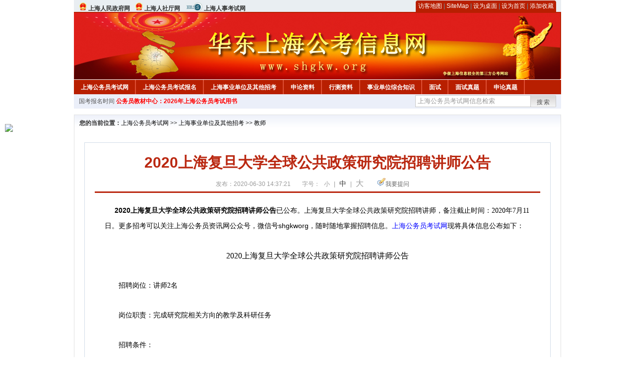

--- FILE ---
content_type: text/html
request_url: http://www.shgkw.org/2020/0630/32980.html
body_size: 6861
content:
<!DOCTYPE html PUBLIC "-//W3C//DTD XHTML 1.0 Transitional//EN" "http://www.w3.org/TR/xhtml1/DTD/xhtml1-transitional.dtd">
<html xmlns="http://www.w3.org/1999/xhtml">
<head>
    <meta http-equiv="Content-Type" content="text/html; charset=gbk" />
    <title>2020上海复旦大学全球公共政策研究院招聘讲师公告_上海公务员考试网</title>
    <meta content="     2020上海复旦大学全球公共政策研究院招聘讲师公告已公布。上海复旦大学全球公共政策研究院招聘讲师，备注截止时间：2020年7月11日。更多招考可以关注上海公务员资讯网公众号，微信号shgkworg，随时随地掌握招聘" name="description" />
    <meta http-equiv="x-ua-compatible" content="ie=7" />
    <base href="http://www.shgkw.org/" />
    <meta name="author" content="上海公务员考试网,http://www.shgkw.org/" />
    <meta name="Copyright" content="Copyright @ 2013 - 2014 All Rights Reserved 版权所有 上海公务员考试网 " />
    <meta name="applicable-device" content="pc" >
    <link rel="alternate" media="only screen and(max-width:640px)" href="http://m.shgkw.org/2020/0630/32980.html">
    <link href="css/main.css" rel="stylesheet" type="text/css" />
    <link href="css/tooltip.css" rel="stylesheet" type="text/css" />
    <script type="text/javascript" src="js/jquery.min.js"></script>
    <script type="text/javascript">
    //添加到收藏夹
    function addToFavorite()
    {
        var sURL = location.href;
        var sTitle = '上海公务员考试网';
        try {
            window.external.addFavorite(sURL, sTitle);
        }
        catch (e)
        {
            try {
                window.sidebar.addPanel(sTitle, sURL, "");
            }
            catch (e)
            {
                alert("非IE浏览器用户，请使用Ctrl+D进行收藏添加");
            }
        }
    }

    //设为首页
    function setHomepage(){
        if (document.all){
        document.body.style.behavior='url(#default#homepage)';
        document.body.setHomePage(document.URL);
      }else if (window.sidebar){
            if(window.netscape){
           try{
              netscape.security.PrivilegeManager.enablePrivilege("UniversalXPConnect");
           }catch (e){
                        alert( "该操作被浏览器拒绝，如果想启用该功能，请在地址栏内输入 about:config,然后将项 signed.applets.codebase_principal_support 值该为true" );
           }
            }
        var prefs = Components.classes['@mozilla.org/preferences-service;1'].getService(Components. interfaces.nsIPrefBranch);
        prefs.setCharPref('browser.startup.homepage',document.URL);
        }
    }
    </script>
 
</head>

<body>
<div class="top">
    <ul class="left">
        <li><img src="images/srd_ico.gif" alt="上海人民政府网" align="bottom" /> <a href="http://www.shanghai.gov.cn/" target="_blank" rel="nofollow">上海人民政府网</a></li>
        <li><img src="images/srd_ico.gif" alt="上海人社厅网" align="bottom" /> <a href="http://www.12333sh.gov.cn/" target="_blank" rel="nofollow">上海人社厅网</a></li>
        <li><img src="images/rs_ico.gif" alt="上海人事考试网" align="bottom" /> <a href="http://www.spta.gov.cn/index.html" target="_blank" rel="nofollow">上海人事考试网</a></li>
    </ul>

  <div class="right">
<div class="rig"></div>
<div class="con">
    	<a href="sitemap.html">访客地图</a> |
    	<a href="sitemaps.xml">SiteMap</a> | 
    	<a href="desktop.php" rel="nofollow">设为桌面</a> | 
<a href="http://www.shgkw.org/" onclick="setHomepage();" rel="nofollow">设为首页</a> | 
<a href="javascript:AddToFavorite();"  rel="nofollow">添加收藏</a>  
</div>
<div class="lef"></div>
  </div>

</div>
<div class="header" title="上海公务员考试网，为您提供上海公务员考试第一手资料！">
  <div class="lef"></div>
  <div class="con"></div>
  <div class="rig"></div>
</div>
<div class="nav">
  <ul class="l">
    <li><a href="http://www.shgkw.org/">上海公务员考试网</a></li>
<li class="ivl"></li>
<li><a href="/category/32.html" id="menu_32">上海公务员考试报名</a></li>
<li class="ivl"></li>
<li><a href="/category/33.html" id="menu_33">上海事业单位及其他招考</a></li>
<li class="ivl"></li>
<li><a href="/category/34.html" id="menu_34">申论资料</a></li>
<li class="ivl"></li>
<li><a href="/category/35.html" id="menu_35">行测资料</a></li>
<li class="ivl"></li>
<li><a href="/category/36.html" id="menu_36">事业单位综合知识</a></li>
<li class="ivl"></li>
<li><a href="/category/37.html" id="menu_37">面试</a></li>
<li class="ivl"></li>
<li><a href="/category/59.html" id="menu_59">面试真题</a></li>
<li class="ivl"></li>
<li><a href="/category/67.html" id="menu_67">申论真题</a></li>
<li class="ivl"></li>
<li><a href="/category/68.html" id="menu_68">行测真题</a></li>
<li class="ivl"></li>
<li><a href="/ask/" id="menu_136">在线咨询</a></li>
<li class="ivl"></li>
<li><a href="http://gwy.chnbook.org/" target="_blank" rel="nofollow">教材中心</a></li>
<li class="ivl"></li>  </ul>
</div>
<div class="l_site">
  <div class="l">
  <script type="text/javascript" src="http://www.shgkw.org/js/head_tag_guojiazhan.js"></script>
    </div>
<script type="text/javascript" src="http://www.shgkw.org/js/head_tag_yongshu.js"></script>
  <div class="r t_sea">
    <form name="f1" action="http://www.baidu.com/baidu" target="_blank">
      <input type="hidden" name="type" value="all" />
     <input type="text" name="word" value="上海公务员考试网信息检索" onclick="if(this.value=='上海公务员考试网信息检索')this.value=''" class="input_a l" onfocus="this.className='input_on l';" onblur="this.className='input_a l';" style="width:223px; float:left; " />
      <input name="tn" type="hidden" value="bds">
      <input name="cl" type="hidden" value="3">
      <input name="ct" type="hidden" value="2097152">
            <input name="si" type="hidden" value="www.shgkw.org">
      <script language="javascript"> 
        <!-- 
        function checkform() {   
            if (document.search.q.value.length == 0) {   
                alert("请输入关键词!"); 
                document.search.q.focus(); 
                return false; 
            } 
        } 
        --> 
        </script>
      <div class="sea_btn" onmouseover="this.className='sea_btn sea_on'" onmouseout="this.className='sea_btn'">
      <a href="javascript:f1.submit();" rel="nofollow">搜索</a>
      	</div>
    </form>
  </div>
</div>
<script type="text/javascript" src="http://www.shgkw.org/js/head_top_pic.js"></script>

<div class="cate_b con_t bbox" style="width:980px;">
  <div id="position"><b>您的当前位置：</b><a href="http://www.shgkw.org/" target="_blank">上海公务员考试网</a>  >> <a href="/category/33.html">上海事业单位及其他招考</a> >> <a href="/category/139.html">教师</a></div>
  <div id="content">
    <h1>2020上海复旦大学全球公共政策研究院招聘讲师公告</h1>
    <div class="source">
<style>.time2 a{margin-right:5px;}</style>
        
        <span>发布：2020-06-30 14:37:21</span>
        
<span class="zh">字号：
<a class="t_12" href="javascript:resetSize(1)" title="小号" rel="nofollow">小</a> | 
<a class="t_14 t_now" href="javascript:resetSize(2)" title="中号" rel="nofollow">中</a> | 
<a class="t_16" href="javascript:resetSize(3)" title="大号" rel="nofollow">大</a></span>

        <span><img src="images/quiz_ico.gif" alt="我要提问" /><a href="http://www.shgkw.org/ask/question.php" target="_blank" rel="nofollow">我要提问</a></span>
    </div>
    <div class="main_content" id="article_content" style="font-size:14px;">
  
  <div style="margin-right: auto; margin-left: auto; font-family: Verdana, 宋体, Arial, Helvetica, sans-serif; font-size: 14px; font-variant-numeric: normal; font-variant-east-asian: normal;"><span style="margin: 0px auto; padding: 0px;">&nbsp;</span><span style="margin: 0px auto; padding: 0px;">&nbsp;</span><span style="margin: 0px auto; padding: 0px;">&nbsp;</span><span style="margin: 0px auto; padding: 0px;">&nbsp;</span><strong style="margin: 0px auto; padding: 0px;">&nbsp;2020上海复旦大学全球公共政策研究院招聘讲师公告</strong><span style="margin: 0px auto; padding: 0px;">已</span><span style="margin: 0px auto; padding: 0px; background-color: transparent;">公布</span><span style="margin: 0px auto; padding: 0px;">。上海复旦大学全球公共政策研究院招聘讲师，</span><span style="margin: 0px auto; padding: 0px;"><font face="Verdana, 宋体, Arial, Helvetica, sans-serif" style="margin: 0px auto; padding: 0px;"><span style="margin: 0px auto; padding: 0px;"><span style="margin: 0px auto; padding: 0px; font-family: 宋体;">备注截止时间：2020年7月11日。</span>更多招考可以关注上海公务员资讯网公众号，微信号</span></font><span style="margin: 0px auto; padding: 0px;">shgkworg，</span><font face="Verdana, 宋体, Arial, Helvetica, sans-serif" style="margin: 0px auto; padding: 0px;"><span style="margin: 0px auto; padding: 0px;">随时随地掌握招聘信息。</span></font></span><a href="http://www.shgkw.org/" target="_blank" rel="nofollow" style="margin: 0px auto; padding: 0px; color: rgb(0, 0, 255); font-family: 宋体;">上海公务员考试网</a><span style="margin: 0px auto; padding: 0px; font-family: 宋体; background-color: transparent;">现将具体信息公布如下：</span></div>
<div style="margin-right: auto; margin-left: auto; font-variant-numeric: normal; font-variant-east-asian: normal;"><span style="font-family: Verdana, 宋体, Arial, Helvetica, sans-serif; font-size: 14px; margin: 0px auto; padding: 0px; background-color: transparent;"><span style="margin: 0px auto; padding: 0px; font-family: 宋体;"><br style="margin: 0px auto; padding: 0px;" />
</span></span>
<div style="font-family: Verdana, 宋体, Arial, Helvetica, sans-serif; font-size: 14px; margin-right: auto; margin-left: auto; background-color: transparent; text-align: center;"><span style="margin: 0px auto; padding: 0px; font-size: 16px;"><font face="宋体" style="margin: 0px auto; padding: 0px;">2020上海复旦大学全球公共政策研究院招聘讲师公告<br style="margin: 0px auto; padding: 0px;" />
</font></span><font face="宋体" style="margin: 0px auto; padding: 0px;"><br style="margin: 0px auto; padding: 0px;" />
</font></div>
<div style="margin-right: auto; margin-left: auto; background-color: transparent;">
<div style="margin-right: auto; margin-left: auto; background-color: transparent;">
<div style="margin-right: auto; margin-left: auto; background-color: transparent;">
<div style="margin-right: auto; margin-left: auto; background-color: transparent;">
<div style="margin-right: auto; margin-left: auto; background-color: transparent;">
<div style="margin-right: auto; margin-left: auto; background-color: transparent;">
<div style="margin-right: auto; margin-left: auto; background-color: transparent;">
<div style="margin-right: auto; margin-left: auto; background-color: transparent;">
<div style="margin-right: auto; margin-left: auto; background-color: transparent;">
<div style="margin-right: auto; margin-left: auto; background-color: transparent;">
<div style="margin-right: auto; margin-left: auto; background-color: transparent;">
<div style="margin-right: auto; margin-left: auto; background-color: transparent;">
<div style="margin-right: auto; margin-left: auto; background-color: transparent;">
<div style="margin-right: auto; margin-left: auto; background-color: transparent;">
<div style="margin-right: auto; margin-left: auto; background-color: transparent;">
<div style="margin-right: auto; margin-left: auto; background-color: transparent;">
<div style="margin-right: auto; margin-left: auto; background-color: transparent;">
<div style="margin-right: auto; margin-left: auto; background-color: transparent;">
<div style="margin-right: auto; margin-left: auto; background-color: transparent;">
<div style="margin-right: auto; margin-left: auto; background-color: transparent;">
<div style="margin-right: auto; margin-left: auto; background-color: transparent;">
<div style="margin-right: auto; margin-left: auto; background-color: transparent;">
<div style="margin-right: auto; margin-left: auto; background-color: transparent;">
<div style="margin-right: auto; margin-left: auto; background-color: transparent;">
<div style="margin-right: auto; margin-left: auto; background-color: transparent;">
<div style="margin-right: auto; margin-left: auto; background-color: transparent;">
<div style="margin-right: auto; margin-left: auto; background-color: transparent;">
<div style="margin-right: auto; margin-left: auto; background-color: transparent;">
<div style="margin-right: auto; margin-left: auto; background-color: transparent;">
<div style="margin-right: auto; margin-left: auto; background-color: transparent;">
<div style="margin-right: auto; margin-left: auto; background-color: transparent;">
<div style="margin-right: auto; margin-left: auto; background-color: transparent;">
<div style="margin-right: auto; margin-left: auto; background-color: transparent;">
<div style="margin-right: auto; margin-left: auto; background-color: transparent;">
<div style="margin-right: auto; margin-left: auto; background-color: transparent;">
<div style="margin-right: auto; margin-left: auto; background-color: transparent;">
<div style="margin-right: auto; margin-left: auto; background-color: transparent;">
<div style="margin-right: auto; margin-left: auto; background-color: transparent;">
<div style="margin-right: auto; margin-left: auto; background-color: transparent;">
<div style="margin-right: auto; margin-left: auto; background-color: transparent;">
<div style="margin-right: auto; margin-left: auto; background-color: transparent;">
<div style="margin-right: auto; margin-left: auto; background-color: transparent;">
<div style="margin-right: auto; margin-left: auto; background-color: transparent;">
<div style="margin-right: auto; margin-left: auto; background-color: transparent;">
<div style="margin-right: auto; margin-left: auto; background-color: transparent;">
<div style="margin-right: auto; margin-left: auto; background-color: transparent;">
<div style="margin-right: auto; margin-left: auto; background-color: transparent;">
<div style="margin-right: auto; margin-left: auto; background-color: transparent;">
<div style="margin-right: auto; margin-left: auto; background-color: transparent;">
<div style="margin-right: auto; margin-left: auto; background-color: transparent;">
<div style="margin-right: auto; margin-left: auto; background-color: transparent;">
<div style="margin-right: auto; margin-left: auto; background-color: transparent;">
<div style="margin-right: auto; margin-left: auto; background-color: transparent;">
<div style="margin-right: auto; margin-left: auto; background-color: transparent;">
<div style="margin-right: auto; margin-left: auto; background-color: transparent;">
<div style="margin-right: auto; margin-left: auto; background-color: transparent;">
<div style="margin-right: auto; margin-left: auto; background-color: transparent;">
<div style="margin-right: auto; margin-left: auto; background-color: transparent;">
<div style="margin-right: auto; margin-left: auto; background-color: transparent;">
<div style="margin-right: auto; margin-left: auto; background-color: transparent;">
<div style="margin-right: auto; margin-left: auto; background-color: transparent;">
<div style="margin-right: auto; margin-left: auto; background-color: transparent;">
<div style="margin-right: auto; margin-left: auto; background-color: transparent;">
<div style="margin-right: auto; margin-left: auto; background-color: transparent;">
<div style="margin-right: auto; margin-left: auto; background-color: transparent;">
<div style="margin-right: auto; margin-left: auto; background-color: transparent;">
<div style="margin-right: auto; margin-left: auto; background-color: transparent;">
<div style="margin-right: auto; margin-left: auto; background-color: transparent;">
<div style="margin-right: auto; margin-left: auto; background-color: transparent;">
<div style="margin-right: auto; margin-left: auto; background-color: transparent;">
<div style="margin-right: auto; margin-left: auto; background-color: transparent;">
<div style="margin-right: auto; margin-left: auto; background-color: transparent;">
<div style="margin-right: auto; margin-left: auto; background-color: transparent;">
<div style="margin-right: auto; margin-left: auto; background-color: transparent;">
<div style="margin-right: auto; margin-left: auto; background-color: transparent;">
<div style="margin-right: auto; margin-left: auto; background-color: transparent;">
<div style="margin-right: auto; margin-left: auto; background-color: transparent;">
<div style="margin-right: auto; margin-left: auto; background-color: transparent;">
<div style="margin-right: auto; margin-left: auto; background-color: transparent;">
<div style="margin-right: auto; margin-left: auto; background-color: transparent;">
<div style="margin-right: auto; margin-left: auto; background-color: transparent;">
<div style="margin-right: auto; margin-left: auto; background-color: transparent;">
<div style="margin-right: auto; margin-left: auto; background-color: transparent;">
<div style="margin-right: auto; margin-left: auto; background-color: transparent;">
<div style="margin-right: auto; margin-left: auto; background-color: transparent;">
<div style="margin-right: auto; margin-left: auto; background-color: transparent;">
<div style="margin-right: auto; margin-left: auto; background-color: transparent;">
<div style="margin-right: auto; margin-left: auto; background-color: transparent;">
<div style="margin-right: auto; margin-left: auto; background-color: transparent;">
<div style="margin-right: auto; margin-left: auto; background-color: transparent;">
<div style="margin-right: auto; margin-left: auto; background-color: transparent;">
<div style="margin-right: auto; margin-left: auto; background-color: transparent;">
<div style="margin-right: auto; margin-left: auto; background-color: transparent;">
<div style="margin-right: auto; margin-left: auto; background-color: transparent;">
<div style="margin-right: auto; margin-left: auto; background-color: transparent;">
<div style="margin-right: auto; margin-left: auto; background-color: transparent;">
<div style="margin-right: auto; margin-left: auto; background-color: transparent;">
<div style="margin-right: auto; margin-left: auto; background-color: transparent;">
<div style="margin-right: auto; margin-left: auto; background-color: transparent;">
<div style="margin-right: auto; margin-left: auto; background-color: transparent;">
<div style="margin-right: auto; margin-left: auto; background-color: transparent;">
<div style="margin-right: auto; margin-left: auto; background-color: transparent;">
<div style="margin-right: auto; margin-left: auto; background-color: transparent;">
<div style="margin-right: auto; margin-left: auto; background-color: transparent;">
<div style="margin-right: auto; margin-left: auto; background-color: transparent;">
<div style="margin-right: auto; margin-left: auto; background-color: transparent;">
<div style="margin-right: auto; margin-left: auto; background-color: transparent;">
<div style="margin-right: auto; margin-left: auto; background-color: transparent;">
<div style="margin-right: auto; margin-left: auto; background-color: transparent;">
<div style="margin-right: auto; margin-left: auto; background-color: transparent;">
<div style="margin-right: auto; margin-left: auto; background-color: transparent;">
<div style="margin-right: auto; margin-left: auto; background-color: transparent;">
<div style="margin-right: auto; margin-left: auto; background-color: transparent;">
<div style="margin-right: auto; margin-left: auto; background-color: transparent;">
<div style="margin-right: auto; margin-left: auto; background-color: transparent;">
<div style="margin-right: auto; margin-left: auto; background-color: transparent;">
<div style="margin-right: auto; margin-left: auto; background-color: transparent;">
<div style="margin-right: auto; margin-left: auto; background-color: transparent;">
<div style="margin-right: auto; margin-left: auto; background-color: transparent;">
<div style="margin-right: auto; margin-left: auto; background-color: transparent;">
<div style="margin-right: auto; margin-left: auto; background-color: transparent;">
<div style="margin-right: auto; margin-left: auto; background-color: transparent;">
<div style="margin-right: auto; margin-left: auto; background-color: transparent;">
<div style="margin-right: auto; margin-left: auto; background-color: transparent;">
<div style="margin-right: auto; margin-left: auto; background-color: transparent;">
<div style="margin-right: auto; margin-left: auto; background-color: transparent;">
<div style="margin-right: auto; margin-left: auto; background-color: transparent;">
<div style="margin-right: auto; margin-left: auto; background-color: transparent;">
<div style="margin-right: auto; margin-left: auto; background-color: transparent;">
<div style="margin-right: auto; margin-left: auto; background-color: transparent;">
<div style="margin-right: auto; margin-left: auto; background-color: transparent;">
<div style="margin-right: auto; margin-left: auto; background-color: transparent;">
<div style="margin-right: auto; margin-left: auto; background-color: transparent;">
<div style="margin-right: auto; margin-left: auto; background-color: transparent;">
<div style="margin-right: auto; margin-left: auto; background-color: transparent;">
<div style="margin-right: auto; margin-left: auto; background-color: transparent;">
<div style="margin-right: auto; margin-left: auto; background-color: transparent;">
<div style="margin-right: auto; margin-left: auto; background-color: transparent;">
<div style="margin-right: auto; margin-left: auto; background-color: transparent;">
<div style="margin-right: auto; margin-left: auto; background-color: transparent;">
<div style="margin-right: auto; margin-left: auto; background-color: transparent;">
<div style="margin-right: auto; margin-left: auto; background-color: transparent;">
<div style="margin-right: auto; margin-left: auto; background-color: transparent;">
<div style="margin-right: auto; margin-left: auto; background-color: transparent;">
<div style="margin-right: auto; margin-left: auto; background-color: transparent;">
<div style="margin-right: auto; margin-left: auto; background-color: transparent;">
<div style="margin-right: auto; margin-left: auto; background-color: transparent;">
<div style="margin-right: auto; margin-left: auto; background-color: transparent;">
<div style="margin-right: auto; margin-left: auto; background-color: transparent;">
<div style="margin-right: auto; margin-left: auto; background-color: transparent;">
<div style="margin-right: auto; margin-left: auto; background-color: transparent;">
<div style="margin-right: auto; margin-left: auto; background-color: transparent;">
<div style="margin-right: auto; margin-left: auto; background-color: transparent;"><font face="宋体" style="margin: 0px auto; padding: 0px;">
<div style="margin-right: auto; margin-left: auto; background-color: transparent;">
<div style="margin-right: auto; margin-left: auto; background-color: transparent;">
<div style="margin-right: auto; margin-left: auto; background-color: transparent;">
<div style="margin-right: auto; margin-left: auto; background-color: transparent;">
<div style="margin-right: auto; margin-left: auto; background-color: transparent;">
<div style="margin-right: auto; margin-left: auto; background-color: transparent;">
<div style="margin-right: auto; margin-left: auto; background-color: transparent;">
<div style="margin-right: auto; margin-left: auto; background-color: transparent;">
<div style="margin-right: auto; margin-left: auto; background-color: transparent;">
<div style="margin-right: auto; margin-left: auto; background-color: transparent;"><span style="margin: 0px auto; padding: 0px;">
<div style="margin-right: auto; margin-left: auto; background-color: transparent;">
<div style="margin-right: auto; margin-left: auto; background-color: transparent;">
<div style="margin-right: auto; margin-left: auto; background-color: transparent;">
<div style="margin-right: auto; margin-left: auto; background-color: transparent;">
<div style="margin-right: auto; margin-left: auto; background-color: transparent;">
<div style="margin-right: auto; margin-left: auto; background-color: transparent;">
<div style="margin-right: auto; margin-left: auto; background-color: transparent;">
<div style="margin-right: auto; margin-left: auto; background-color: transparent;">
<div style="margin-right: auto; margin-left: auto; background-color: transparent;"><span style="margin: 0px auto; padding: 0px; font-size: 14px;">
<div style="margin-right: auto; margin-left: auto; background-color: transparent;">
<div style="margin-right: auto; margin-left: auto; background-color: transparent;">
<div style="margin-right: auto; margin-left: auto; background-color: transparent;">
<div style="margin-right: auto; margin-left: auto; background-color: transparent;">
<div style="margin-right: auto; margin-left: auto; background-color: transparent;">
<div style="margin-right: auto; margin-left: auto; background-color: transparent;">
<div style="margin-right: auto; margin-left: auto; background-color: transparent;">
<div style="margin-right: auto; margin-left: auto; background-color: transparent;">
<div style="margin-right: auto; margin-left: auto; background-color: transparent;">
<div style="margin-right: auto; margin-left: auto; background-color: transparent;">
<div style="margin-right: auto; margin-left: auto; background-color: transparent;">
<div style="margin-right: auto; margin-left: auto; background-color: transparent;">　　招聘岗位：讲师2名</div>
<div style="margin-right: auto; margin-left: auto; background-color: transparent;">&nbsp;</div>
<div style="margin-right: auto; margin-left: auto; background-color: transparent;">　　岗位职责：完成研究院相关方向的教学及科研任务</div>
<div style="margin-right: auto; margin-left: auto; background-color: transparent;">&nbsp;</div>
<div style="margin-right: auto; margin-left: auto; background-color: transparent;">　　招聘条件：</div>
<div style="margin-right: auto; margin-left: auto; background-color: transparent;">&nbsp;</div>
<div style="margin-right: auto; margin-left: auto; background-color: transparent;">　　1. 具有海内外一流高校博士学位，具有较强学术潜力和良好的中英文教学能力。</div>
<div style="margin-right: auto; margin-left: auto; background-color: transparent;">&nbsp;</div>
<div style="margin-right: auto; margin-left: auto; background-color: transparent;">　　2. 研究方向：公共政策与公共管理理论;中国/比较公共管理与全球治理;社会政策、非营利组织;环境政策与治理;科技、大数据、创新与公共管理;人口与健康政策、生物伦理;城市治理;国际发展、发展经济学;中国/比较/全球政治经济;其他相关领域。</div>
<div style="margin-right: auto; margin-left: auto; background-color: transparent;">&nbsp;</div>
<div style="margin-right: auto; margin-left: auto; background-color: transparent;">　　招聘范围：校外</div>
<div style="margin-right: auto; margin-left: auto; background-color: transparent;">&nbsp;</div>
<div style="margin-right: auto; margin-left: auto; background-color: transparent;">　　岗位待遇：按照学校相关规定</div>
<div style="margin-right: auto; margin-left: auto; background-color: transparent;">&nbsp;</div>
<div style="margin-right: auto; margin-left: auto; background-color: transparent;">　　应聘程序：</div>
<div style="margin-right: auto; margin-left: auto; background-color: transparent;">&nbsp;</div>
<div style="margin-right: auto; margin-left: auto; background-color: transparent;">　　1. 应聘者提供以下材料(电子版)，并按照以下顺序将所有材料制作成1个PDF文件(包含目录)后邮件提交。</div>
<div style="margin-right: auto; margin-left: auto; background-color: transparent;">&nbsp;</div>
<div style="margin-right: auto; margin-left: auto; background-color: transparent;">　　(1)个人陈述(中文撰写);</div>
<div style="margin-right: auto; margin-left: auto; background-color: transparent;">&nbsp;</div>
<div style="margin-right: auto; margin-left: auto; background-color: transparent;">　　(2)中英文个人简历(含证件照);</div>
<div style="margin-right: auto; margin-left: auto; background-color: transparent;">&nbsp;</div>
<div style="margin-right: auto; margin-left: auto; background-color: transparent;">　　(3)所有正式学术全职工作的证明;</div>
<div style="margin-right: auto; margin-left: auto; background-color: transparent;">&nbsp;</div>
<div style="margin-right: auto; margin-left: auto; background-color: transparent;">　　(4)本科及以上学位学历证书，如是境外学位，需提供教育部国(境)外学历学位认证。应届生请同时提供在读证明;</div>
<div style="margin-right: auto; margin-left: auto; background-color: transparent;">&nbsp;</div>
<div style="margin-right: auto; margin-left: auto; background-color: transparent;">　　(5)科研情况清单与主要科研成果(含证明)。</div>
<div style="margin-right: auto; margin-left: auto; background-color: transparent;">&nbsp;</div>
<div style="margin-right: auto; margin-left: auto; background-color: transparent;">　　2. 应聘者提供海内外专家推荐信3份(专家直接以邮件或寄件方式提交给研究院)。</div>
<div style="margin-right: auto; margin-left: auto; background-color: transparent;">&nbsp;</div>
<div style="margin-right: auto; margin-left: auto; background-color: transparent;">　　3. 研究院安排材料初审、面试。面试通过后，经学校审批录用。</div>
<div style="margin-right: auto; margin-left: auto; background-color: transparent;">&nbsp;</div>
<div style="margin-right: auto; margin-left: auto; background-color: transparent;">　　联系方式：</div>
<div style="margin-right: auto; margin-left: auto; background-color: transparent;">&nbsp;</div>
<div style="margin-right: auto; margin-left: auto; background-color: transparent;">　　联系人：张老师</div>
<div style="margin-right: auto; margin-left: auto; background-color: transparent;">&nbsp;</div>
<div style="margin-right: auto; margin-left: auto; background-color: transparent;">　　联系电话：021-65642495</div>
<div style="margin-right: auto; margin-left: auto; background-color: transparent;">&nbsp;</div>
<div style="margin-right: auto; margin-left: auto; background-color: transparent;">　　Email: igpp@fudan.edu.cn</div>
<div style="margin-right: auto; margin-left: auto; background-color: transparent;">&nbsp;</div>
<div style="margin-right: auto; margin-left: auto; background-color: transparent;">　　联系地址：上海市邯郸路220号复旦大学光华楼西辅楼802室</div>
<div style="margin-right: auto; margin-left: auto; background-color: transparent;">&nbsp;</div>
<div style="margin-right: auto; margin-left: auto; background-color: transparent;">　　备注截止时间：2020年7月11日<br />
&nbsp;</div>
</div>
</div>
</div>
</div>
</div>
</div>
</div>
</div>
</div>
</div>
</div>
</span></div>
</div>
</div>
</div>
</div>
</div>
</div>
</div>
</div>
</span></div>
</div>
</div>
</div>
</div>
</div>
</div>
</div>
</div>
</div>
<div style="font-family: Verdana, 宋体, Arial, Helvetica, sans-serif; font-size: 14px; margin-right: auto; margin-left: auto; text-align: right;"><section style="margin: 0em 0.5em 0.1em; padding: 0px; box-sizing: border-box; color: rgb(255, 192, 0); font-size: 1.8em; font-weight: inherit; letter-spacing: 0.54px; line-height: 1; max-width: 100%; overflow-wrap: break-word; text-align: center;"><span style="margin: 0px; padding: 0px; box-sizing: border-box; font-size: 20px; max-width: 100%; overflow-wrap: break-word;"><strong data-brushtype="text" style="margin: 0px; padding: 0px 50px 3px; border-color: rgb(2, 2, 2); border-bottom-style: solid; border-bottom-width: 1px; box-sizing: border-box; display: block; line-height: 28px; max-width: 100%; overflow-wrap: break-word;">了解更多招聘信息</strong></span></section><section data-brushtype="text" style="margin: 0.5em 1em; padding: 0px; box-sizing: border-box; line-height: 1; max-width: 100%; overflow-wrap: break-word; text-align: inherit;"></section></div>
<section data-brushtype="text" style="font-family: Verdana, 宋体, Arial, Helvetica, sans-serif; font-size: 14px; margin: 0.5em 1em; padding: 0px; text-align: inherit; box-sizing: border-box; line-height: 1; max-width: 100%; overflow-wrap: break-word;">
<p style="margin: 0px auto; box-sizing: border-box; clear: both; color: rgb(255, 192, 0); font-size: 1em; font-weight: inherit; letter-spacing: 0.54px; max-width: 100%; min-height: 1em; overflow-wrap: break-word; text-align: center;"><span style="margin: 0px; padding: 0px; box-sizing: border-box; font-size: 16.36px; max-width: 100%; overflow-wrap: break-word;"><br style="margin: 0px auto; padding: 0px;" />
可添加二维码<br style="margin: 0px auto; padding: 0px;" />
<br style="margin: 0px auto; padding: 0px;" />
</span></p>
<div style="margin-right: auto; margin-left: auto; font-size: 1em; font-weight: inherit;"><section data-brushtype="text" style="margin: 0.5em 1em; padding: 0px; box-sizing: border-box; color: rgb(255, 192, 0); font-size: 1em; font-weight: inherit; letter-spacing: 0.54px; line-height: 1; max-width: 100%; overflow-wrap: break-word; text-align: inherit; text-decoration: inherit;"></section></div>
<div style="margin-right: auto; margin-left: auto;"><section data-brushtype="text" style="margin: 0.5em 1em; padding: 0px; box-sizing: border-box; line-height: 1; max-width: 100%; overflow-wrap: break-word; text-align: inherit;"></section></div>
<div style="margin-right: auto; margin-left: auto;"><section data-brushtype="text" style="margin: 0.5em 1em; padding: 0px; box-sizing: border-box; line-height: 1; max-width: 100%; overflow-wrap: break-word; text-align: inherit;">
<p style="margin: 0px auto; box-sizing: border-box; clear: both; max-width: 100%; min-height: 1em; overflow-wrap: break-word; text-align: center;"><span style="margin: 0px; padding: 0px; box-sizing: border-box; max-width: 100%; overflow-wrap: break-word;"><span style="margin: 0px auto; padding: 0px; background-color: rgb(255, 192, 0);"><font face="-apple-system-font, BlinkMacSystemFont, Helvetica Neue, PingFang SC, Hiragino Sans GB, Microsoft YaHei UI, Microsoft YaHei, Arial, sans-serif" color="#ffffff" style="margin: 0px auto; padding: 0px;"><span style="margin: 0px auto; padding: 0px; font-weight: inherit; letter-spacing: 0.54px;">微信公众号 :&nbsp;</span><span style="margin: 0px auto; padding: 0px; letter-spacing: 0.54px;">shgkwor</span><span style="margin: 0px auto; padding: 0px; font-weight: inherit; letter-spacing: 0.54px;">g</span></font></span></span></p>
</section></div>
<p style="margin: 0px auto; box-sizing: border-box; clear: both; color: rgb(255, 192, 0); font-size: 1em; font-weight: inherit; letter-spacing: 0.54px; max-width: 100%; min-height: 1em; overflow-wrap: break-word; text-align: center;"><span style="margin: 0px; padding: 0px; box-sizing: border-box; font-size: 16.36px; max-width: 100%; overflow-wrap: break-word;"><img alt="、" width="200" height="200" src="http://www.shgkw.org/uploadfile/2020/0207/20200207105146738.jpg" style="margin: 0px auto; padding: 0px; border: 0px none currentcolor;" /></span></p>
</section></font></div>
</div>
</div>
</div>
</div>
</div>
</div>
</div>
</div>
</div>
</div>
</div>
</div>
</div>
</div>
</div>
</div>
</div>
</div>
</div>
</div>
</div>
</div>
</div>
</div>
</div>
</div>
</div>
</div>
</div>
</div>
</div>
</div>
</div>
</div>
</div>
</div>
</div>
</div>
</div>
</div>
</div>
</div>
</div>
</div>
</div>
</div>
</div>
</div>
</div>
</div>
</div>
</div>
</div>
</div>
</div>
</div>
</div>
</div>
</div>
</div>
</div>
</div>
</div>
</div>
</div>
</div>
</div>
</div>
</div>
</div>
</div>
</div>
</div>
</div>
</div>
</div>
</div>
</div>
</div>
</div>
</div>
</div>
</div>
</div>
</div>
</div>
</div>
</div>
</div>
</div>
</div>
</div>
</div>
</div>
</div>
</div>
</div>
</div>
</div>
</div>
</div>
</div>
</div>
</div>
</div>
</div>
</div>
</div>
</div>
</div>
</div>
</div>
</div>
</div>
</div>
</div>
</div>
</div>
</div>
</div>
</div>
</div>
</div>
</div>
</div>
</div>
</div>
</div>
</div>
</div>
</div>
</div>
</div>
</div>
</div>
</div>
</div>
</div>
</div>
</div>
</div>
</div>
</div>
</div>
</div>
</div>
</div>
</div>
</div>
</div>
</div>
</div>
</div>  <br>
<script type="text/javascript" src="http://www.shgkw.org/js/show_con_jc.js"></script>
  <div style="clear:both;"></div>
<!-- Baidu Button BEGIN -->

<div class="l" style="margin-left: 30px;"> <span style="font-size:14px;color:blue; float:left;">点击分享此信息：</span>
    <div id="bdshare" class="bdshare_t bds_tools get-codes-bdshare" style="float:left;">
        <a class="bds_qzone"></a>
        <a class="bds_tsina"></a>
        <a class="bds_tqq"></a>
        <a class="bds_renren"></a>
        <span class="bds_more" ></span>
<a class="shareCount" rel="nofollow"></a>
    </div>

</div>
<script type="text/javascript" id="bdshare_js" data="type=tools&amp;uid=594992" ></script>
<script type="text/javascript" id="bdshell_js"></script>
<script type="text/javascript">
document.getElementById("bdshell_js").src = "http://bdimg.share.baidu.com/static/js/shell_v2.js?t=" + new Date().getHours();
</script>
<!-- Baidu Button END -->

      <div class="arti_btm">
        <div class="pre_next"> 
                没有了
                &nbsp;&nbsp;|&nbsp;&nbsp;
                <a href="2020/0630/32979.html" titile="2020上海嘉定中心医院招聘公告（57人）"  target="_blank" rel="nofollow">下一篇 &#187;</a>
                        </div>
        <div class="r">
          <div class="bl_l"><a href="javascript:void(0);" onClick="addToFavorite()" class="block_link" rel="nofollow">收藏此页</a></div>
          <div class="bl_l"><a href="http://list.qq.com/cgi-bin/qf_invite?id=3ff9c1c0f4606524281fbd95b2b3fd79f47e6182fa44bc6c" class="block_link" target="_blank" rel="nofollow" >考试提醒</a></div>
        </div>
      </div>
      

            <div class="re_ar">
        <div class="ttl">
        	<span class="ico"><img src="images/xgwz_ico.gif" alt="相关文章" /></span><span class="con">相关文章</span>
        </div>
        <ul class="re_ar_list">
                        <li><a href="2020/0630/32979.html" title="2020上海嘉定中心医院招聘公告（57人）" target="_blank">2020上海嘉定中心医院招聘公告（57人）</a></li>
                <li><a href="2020/0630/32978.html" title="2021年上海公务员考试每日一练之选词填空（6.30）" target="_blank">2021年上海公务员考试每日一练之选词填空（6.30）</a></li>
                <li><a href="2020/0630/32977.html" title="2020年6月29日国内外时事政治" target="_blank">2020年6月29日国内外时事政治</a></li>
                <li><a href="2020/0629/32976.html" title="2021年上海公务员考试申论积累：产能营养素" target="_blank">2021年上海公务员考试申论积累：产能营养素</a></li>
                <li><a href="2020/0629/32975.html" title="2021年上海公务员考试申论积累：科技与生态" target="_blank">2021年上海公务员考试申论积累：科技与生态</a></li>
                        </ul>
      </div>
      <div class="re_ar" style="margin-left:12px;">
        <div class="ttl"><span class="ico"><img src="images/xgwt_ico.gif" alt="相关问题" /></span><span class="con">相关问题 </span></div>
        <ul class="re_ar_list">
                                <li><a href="/ask/show_3365.html" title="38岁可以考公务员吗" target="_blank">38岁可以考公务员吗</a></li>
                <li><a href="/ask/show_3364.html" title="本市应届本科毕业生如何报考公务员" target="_blank">本市应届本科毕业生如何报考公务员</a></li>
                <li><a href="/ask/show_3353.html" title="在上海上的非全日制本科应届毕业生可以考上海公务员吗" target="_blank">在上海上的非全日制本科应届毕业生可以考上海公务员吗</a></li>
                <li><a href="/ask/show_3343.html" title="能以双学位能报考公务员吗" target="_blank">能以双学位能报考公务员吗</a></li>
                <li><a href="/ask/show_3338.html" title="非全日制本科生可以报考公务员吗？" target="_blank">非全日制本科生可以报考公务员吗？</a></li>
                        </ul>
      </div>
    </div>
  </div>
  <div class="c"></div>
</div>

<img src="http://www.shgkw.org/count.php?contentid=32980" style="display:none;" />

<script type="text/javascript">
<!--
function ContentSize(size) 
{ 
var obj = document.getElementById('nr'); 
obj.style.fontSize = size + "px"; 
} 
//-->
</script>
<script type="text/javascript">
function resetSize(e){var t=(10+e*2).toString();$(".t_"+t).addClass("t_now").siblings().removeClass("t_now");$("#article_content").css("font-size",t+"px")}
</script>
<script type="text/javascript">
function addToFavorite()
{
    var sURL = location.href;
    var sTitle = '上海公务员考试网';
    try {
        window.external.addFavorite(sURL, sTitle);
    }
    catch (e)
    {
        try {
            window.sidebar.addPanel(sTitle, sURL, "");
        }
        catch (e)
        {
            alert("非IE浏览器用户，请使用Ctrl+D进行收藏添加");
        }
    }
}

</script>

<script>
function $(id){
id = id.replace('#','');
return document.getElementById(id);
}
function redirect(url)
{
if(url.lastIndexOf('/.') > 0)
{
url = url.replace(/\/(\.[a-zA-Z]+)([0-9]+)$/g, "/$2$1");
}
else if(url.match(/\/([a-z\-]+).html([0-9]+)$/)) {
url = url.replace(/\/([a-z\-]+).html([0-9]+)$/, "/$1/page-$2.html");
}
else if(url.match(/\/([a-z]+).html([0-9]+)$/)) {
url = url.replace(/\/([a-z]+).html([0-9]+)$/, "/$1-$2.html");
}else if(url.match(/category([0-9]+)_.html([0-9]+)$/)) {
url = url.replace(/category([0-9]+)_.html([0-9]+)$/, "category$1_$2.html");
}
if(url.indexOf('://') == -1 && url.substr(0, 1) != '/' && url.substr(0, 1) != '?') url = 'http://www.jsgwyw.org/'+url;
location.href = url;
}
</script>

<div class="c"></div>
<div class="cate_b">
  <div class="links bbox">
    <div class="ttl">友情链接：</div>
    <div class="con">              </div>
  </div>
</div>
 

<script type="text/javascript" src="js/tooltips.js"></script>
<div class="c"></div>
<div class="cate_b btm_nav">
  <div class="l"> 
    <a href="http://www.shgkw.org/rss.php" rel="nofollow">RSS</a>
    <a href="http://www.shgkw.org/tags" rel="nofollow">Tags</a>
  </div>
  <div class="r" style="margin-top:9px;"><a href="http://www.shgkw.org/2020/0630/32980.html#top" rel="nofollow"><img src="images/top_ico.gif" alt="返回网页顶部" /></a></div>
</div>
<script type="text/javascript" src="http://www.shgkw.org/js/footer_copyright.js"></script>

  CopyRight 2020 <a href="http://www.shgkw.org/">http://www.shgkw.org/</a> All Rights Reserved <a href="http://www.beian.miit.gov.cn/" rel="nofollow" target="_blank">皖B2-20110080-10</a> <br />
  （任何引用或转载本站内容及样式须注明版权）<a href="sitemaps.xml">XML</a>
 <script type="text/javascript" src="js/footer_lr_dlgg.js"></script>
  <br />
  
<!-- Tongji BEGIN -->
<script type="text/javascript" src="http://www.shgkw.org/js/foot_tongji.js"></script>
 <!-- Tongji END -->
 	 <!-- Baidu Button BEGIN -->
<script type="text/javascript" id="bdshare_js" data="type=slide&amp;img=6&amp;pos=right&amp;uid=759771" ></script>
<script type="text/javascript" id="bdshell_js"></script>
<script type="text/javascript">
document.getElementById("bdshell_js").src = "http://bdimg.share.baidu.com/static/js/shell_v2.js?cdnversion=" + Math.ceil(new Date()/3600000);
</script>
<!-- Baidu Button END -->
</div>
</body>
</html> 

--- FILE ---
content_type: application/javascript
request_url: http://www.shgkw.org/js/tooltips.js
body_size: 273
content:
$(document).ready(function() {
    $('.hastooltip').mouseover(function(event) {
        var cursorPosition = [0, 0];

        cursorPosition[0] = $(this).position().left;
        cursorPosition[1] = $(this).position().top;
        var left = cursorPosition[0] - 70 + "px";
        var top = cursorPosition[1] + 20 + "px";
        $(this).next('.tooltip').attr('style', 'position:absolute;left:' + left + ';top:' + top + ';');
    }).mouseout(function() {
        $(this).next('.tooltip').attr('style', 'display:none;');
    });
    $('.tooltip').hide();
});

--- FILE ---
content_type: application/javascript
request_url: http://www.shgkw.org/js/head_tag_yongshu.js
body_size: 289
content:
document.write('<div class="l" style="margin-left: 3px;">');
document.write('<a style="color:#FF0000;font-weight:bold;" href="http://gwy.keengk.com/goods.php?id=26&utm_source=shgkw.org&utm_medium=tag_yongshu" target="_blank" rel="nofollow">');
document.write('公务员教材中心：2026年上海公务员考试用书');
document.write('</a>');
document.write('</div>');



--- FILE ---
content_type: application/javascript
request_url: http://www.shgkw.org/js/show_con_jc.js
body_size: 557
content:
document.write('<div class="l" style="margin-left: 30px;">');
document.write('<a style="color:#FF0000;font-weight:bold;" href="http://gwy.keengk.com/goods.php?id=26&utm_source=shgkw.org&utm_medium=show_jc" target="_blank" rel="nofollow">');
document.write('公务员教材中心：2026年上海公务员考试用书<span style="color:blue;font-weight:bold;">【赠送笔试课程+题库刷题，仅赠1万份】</span');
document.write('</a>');
document.write('</div>');


// document.write('<div class="l" style="margin-left: 30px;font-weight:bold; color:blue;">上海公务员考试学习QQ群:582395973  点击');
// document.write('<a target="_blank" href="//shang.qq.com/wpa/qunwpa?idkey=a77b46f377e7caeae121aa379b4a296c5c47f1da82a85a1b0650e0113bf4bfb6">');
// document.write('<img border="0" src="http://pub.idqqimg.com/wpa/images/group.png" alt="上海公务员考试1群" title="上海公务员考试1群">');
// document.write('</a>');
// document.write('一键加群</div>');



--- FILE ---
content_type: application/javascript
request_url: http://www.shgkw.org/js/footer_copyright.js
body_size: 205
content:
document.write('<div id="footer"> 版权所有: 安徽聚合云网络科技有限公司 &nbsp;&nbsp;&nbsp;<a href="http://www.shgkw.org/2019/0715/25197.html" target="_blank">联系我们</a><br/>');
